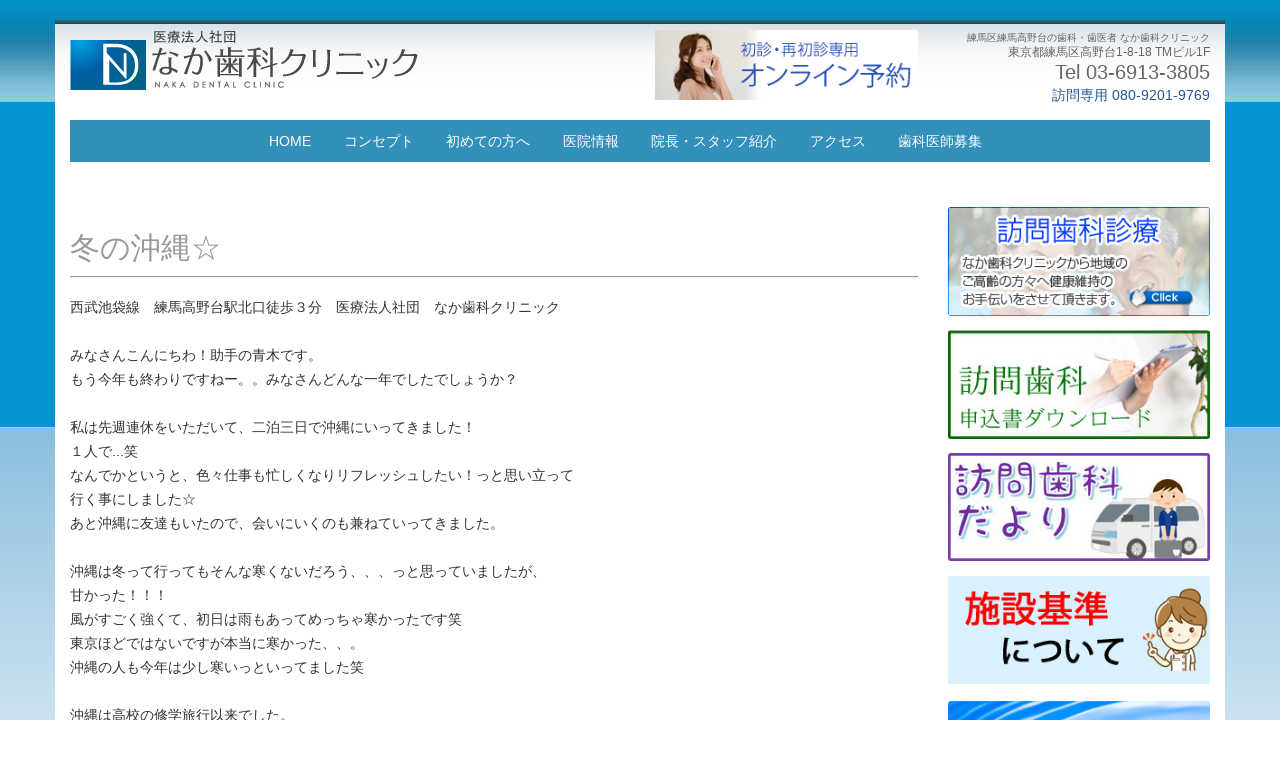

--- FILE ---
content_type: text/html; charset=UTF-8
request_url: https://www.naka-dental.com/blog/post_173/
body_size: 12112
content:
<!DOCTYPE html>
<!--[if IE 7]>
<html class="ie ie7" lang="ja">
<![endif]-->
<!--[if IE 8]>
<html class="ie ie8" lang="ja">
<![endif]-->
<!--[if !(IE 7) | !(IE 8)  ]><!-->
<html lang="ja">
<!--<![endif]-->
<head>
<meta charset="UTF-8" />
<meta name="viewport" content="width=device-width" />
<link rel="canonical" href="https://www.naka-dental.com/blog/post_173/">
<title>冬の沖縄☆ | 練馬高野台 | なか歯科クリニック | 練馬区の歯科・歯医者</title>
<meta name="description" content="西武池袋線　練馬高野台駅北口徒歩３分　医療法人社団　なか歯科クリニック みなさんこんにちわ！助手の青木です。 もう今年も終わりですねー。。みなさんどんな一年でしたでしょうか？ 私は先週連休をいただいて、二泊三日で沖縄にいってきました！ １人" />
<meta name='robots' content='max-image-preview:large' />
<link rel='dns-prefetch' href='//code.jquery.com' />
<link rel='dns-prefetch' href='//www.googletagmanager.com' />
<style id='wp-img-auto-sizes-contain-inline-css' type='text/css'>
img:is([sizes=auto i],[sizes^="auto," i]){contain-intrinsic-size:3000px 1500px}
/*# sourceURL=wp-img-auto-sizes-contain-inline-css */
</style>
<link rel='stylesheet' id='colorbox-theme1-css' href='https://www.naka-dental.com/wp/wp-content/plugins/jquery-colorbox/themes/theme1/colorbox.css' type='text/css' media='screen' />
<link rel='stylesheet' id='colorbox-css-css' href='https://www.naka-dental.com/wp/wp-content/plugins/jquery-colorbox/css/jquery-colorbox-zoom.css' type='text/css' media='all' />
<link rel='stylesheet' id='wp-block-library-css' href='https://www.naka-dental.com/wp/wp-includes/css/dist/block-library/style.min.css' type='text/css' media='all' />
<style id='global-styles-inline-css' type='text/css'>
:root{--wp--preset--aspect-ratio--square: 1;--wp--preset--aspect-ratio--4-3: 4/3;--wp--preset--aspect-ratio--3-4: 3/4;--wp--preset--aspect-ratio--3-2: 3/2;--wp--preset--aspect-ratio--2-3: 2/3;--wp--preset--aspect-ratio--16-9: 16/9;--wp--preset--aspect-ratio--9-16: 9/16;--wp--preset--color--black: #000000;--wp--preset--color--cyan-bluish-gray: #abb8c3;--wp--preset--color--white: #fff;--wp--preset--color--pale-pink: #f78da7;--wp--preset--color--vivid-red: #cf2e2e;--wp--preset--color--luminous-vivid-orange: #ff6900;--wp--preset--color--luminous-vivid-amber: #fcb900;--wp--preset--color--light-green-cyan: #7bdcb5;--wp--preset--color--vivid-green-cyan: #00d084;--wp--preset--color--pale-cyan-blue: #8ed1fc;--wp--preset--color--vivid-cyan-blue: #0693e3;--wp--preset--color--vivid-purple: #9b51e0;--wp--preset--color--blue: #21759b;--wp--preset--color--dark-gray: #444;--wp--preset--color--medium-gray: #9f9f9f;--wp--preset--color--light-gray: #e6e6e6;--wp--preset--gradient--vivid-cyan-blue-to-vivid-purple: linear-gradient(135deg,rgb(6,147,227) 0%,rgb(155,81,224) 100%);--wp--preset--gradient--light-green-cyan-to-vivid-green-cyan: linear-gradient(135deg,rgb(122,220,180) 0%,rgb(0,208,130) 100%);--wp--preset--gradient--luminous-vivid-amber-to-luminous-vivid-orange: linear-gradient(135deg,rgb(252,185,0) 0%,rgb(255,105,0) 100%);--wp--preset--gradient--luminous-vivid-orange-to-vivid-red: linear-gradient(135deg,rgb(255,105,0) 0%,rgb(207,46,46) 100%);--wp--preset--gradient--very-light-gray-to-cyan-bluish-gray: linear-gradient(135deg,rgb(238,238,238) 0%,rgb(169,184,195) 100%);--wp--preset--gradient--cool-to-warm-spectrum: linear-gradient(135deg,rgb(74,234,220) 0%,rgb(151,120,209) 20%,rgb(207,42,186) 40%,rgb(238,44,130) 60%,rgb(251,105,98) 80%,rgb(254,248,76) 100%);--wp--preset--gradient--blush-light-purple: linear-gradient(135deg,rgb(255,206,236) 0%,rgb(152,150,240) 100%);--wp--preset--gradient--blush-bordeaux: linear-gradient(135deg,rgb(254,205,165) 0%,rgb(254,45,45) 50%,rgb(107,0,62) 100%);--wp--preset--gradient--luminous-dusk: linear-gradient(135deg,rgb(255,203,112) 0%,rgb(199,81,192) 50%,rgb(65,88,208) 100%);--wp--preset--gradient--pale-ocean: linear-gradient(135deg,rgb(255,245,203) 0%,rgb(182,227,212) 50%,rgb(51,167,181) 100%);--wp--preset--gradient--electric-grass: linear-gradient(135deg,rgb(202,248,128) 0%,rgb(113,206,126) 100%);--wp--preset--gradient--midnight: linear-gradient(135deg,rgb(2,3,129) 0%,rgb(40,116,252) 100%);--wp--preset--font-size--small: 13px;--wp--preset--font-size--medium: 20px;--wp--preset--font-size--large: 36px;--wp--preset--font-size--x-large: 42px;--wp--preset--spacing--20: 0.44rem;--wp--preset--spacing--30: 0.67rem;--wp--preset--spacing--40: 1rem;--wp--preset--spacing--50: 1.5rem;--wp--preset--spacing--60: 2.25rem;--wp--preset--spacing--70: 3.38rem;--wp--preset--spacing--80: 5.06rem;--wp--preset--shadow--natural: 6px 6px 9px rgba(0, 0, 0, 0.2);--wp--preset--shadow--deep: 12px 12px 50px rgba(0, 0, 0, 0.4);--wp--preset--shadow--sharp: 6px 6px 0px rgba(0, 0, 0, 0.2);--wp--preset--shadow--outlined: 6px 6px 0px -3px rgb(255, 255, 255), 6px 6px rgb(0, 0, 0);--wp--preset--shadow--crisp: 6px 6px 0px rgb(0, 0, 0);}:where(.is-layout-flex){gap: 0.5em;}:where(.is-layout-grid){gap: 0.5em;}body .is-layout-flex{display: flex;}.is-layout-flex{flex-wrap: wrap;align-items: center;}.is-layout-flex > :is(*, div){margin: 0;}body .is-layout-grid{display: grid;}.is-layout-grid > :is(*, div){margin: 0;}:where(.wp-block-columns.is-layout-flex){gap: 2em;}:where(.wp-block-columns.is-layout-grid){gap: 2em;}:where(.wp-block-post-template.is-layout-flex){gap: 1.25em;}:where(.wp-block-post-template.is-layout-grid){gap: 1.25em;}.has-black-color{color: var(--wp--preset--color--black) !important;}.has-cyan-bluish-gray-color{color: var(--wp--preset--color--cyan-bluish-gray) !important;}.has-white-color{color: var(--wp--preset--color--white) !important;}.has-pale-pink-color{color: var(--wp--preset--color--pale-pink) !important;}.has-vivid-red-color{color: var(--wp--preset--color--vivid-red) !important;}.has-luminous-vivid-orange-color{color: var(--wp--preset--color--luminous-vivid-orange) !important;}.has-luminous-vivid-amber-color{color: var(--wp--preset--color--luminous-vivid-amber) !important;}.has-light-green-cyan-color{color: var(--wp--preset--color--light-green-cyan) !important;}.has-vivid-green-cyan-color{color: var(--wp--preset--color--vivid-green-cyan) !important;}.has-pale-cyan-blue-color{color: var(--wp--preset--color--pale-cyan-blue) !important;}.has-vivid-cyan-blue-color{color: var(--wp--preset--color--vivid-cyan-blue) !important;}.has-vivid-purple-color{color: var(--wp--preset--color--vivid-purple) !important;}.has-black-background-color{background-color: var(--wp--preset--color--black) !important;}.has-cyan-bluish-gray-background-color{background-color: var(--wp--preset--color--cyan-bluish-gray) !important;}.has-white-background-color{background-color: var(--wp--preset--color--white) !important;}.has-pale-pink-background-color{background-color: var(--wp--preset--color--pale-pink) !important;}.has-vivid-red-background-color{background-color: var(--wp--preset--color--vivid-red) !important;}.has-luminous-vivid-orange-background-color{background-color: var(--wp--preset--color--luminous-vivid-orange) !important;}.has-luminous-vivid-amber-background-color{background-color: var(--wp--preset--color--luminous-vivid-amber) !important;}.has-light-green-cyan-background-color{background-color: var(--wp--preset--color--light-green-cyan) !important;}.has-vivid-green-cyan-background-color{background-color: var(--wp--preset--color--vivid-green-cyan) !important;}.has-pale-cyan-blue-background-color{background-color: var(--wp--preset--color--pale-cyan-blue) !important;}.has-vivid-cyan-blue-background-color{background-color: var(--wp--preset--color--vivid-cyan-blue) !important;}.has-vivid-purple-background-color{background-color: var(--wp--preset--color--vivid-purple) !important;}.has-black-border-color{border-color: var(--wp--preset--color--black) !important;}.has-cyan-bluish-gray-border-color{border-color: var(--wp--preset--color--cyan-bluish-gray) !important;}.has-white-border-color{border-color: var(--wp--preset--color--white) !important;}.has-pale-pink-border-color{border-color: var(--wp--preset--color--pale-pink) !important;}.has-vivid-red-border-color{border-color: var(--wp--preset--color--vivid-red) !important;}.has-luminous-vivid-orange-border-color{border-color: var(--wp--preset--color--luminous-vivid-orange) !important;}.has-luminous-vivid-amber-border-color{border-color: var(--wp--preset--color--luminous-vivid-amber) !important;}.has-light-green-cyan-border-color{border-color: var(--wp--preset--color--light-green-cyan) !important;}.has-vivid-green-cyan-border-color{border-color: var(--wp--preset--color--vivid-green-cyan) !important;}.has-pale-cyan-blue-border-color{border-color: var(--wp--preset--color--pale-cyan-blue) !important;}.has-vivid-cyan-blue-border-color{border-color: var(--wp--preset--color--vivid-cyan-blue) !important;}.has-vivid-purple-border-color{border-color: var(--wp--preset--color--vivid-purple) !important;}.has-vivid-cyan-blue-to-vivid-purple-gradient-background{background: var(--wp--preset--gradient--vivid-cyan-blue-to-vivid-purple) !important;}.has-light-green-cyan-to-vivid-green-cyan-gradient-background{background: var(--wp--preset--gradient--light-green-cyan-to-vivid-green-cyan) !important;}.has-luminous-vivid-amber-to-luminous-vivid-orange-gradient-background{background: var(--wp--preset--gradient--luminous-vivid-amber-to-luminous-vivid-orange) !important;}.has-luminous-vivid-orange-to-vivid-red-gradient-background{background: var(--wp--preset--gradient--luminous-vivid-orange-to-vivid-red) !important;}.has-very-light-gray-to-cyan-bluish-gray-gradient-background{background: var(--wp--preset--gradient--very-light-gray-to-cyan-bluish-gray) !important;}.has-cool-to-warm-spectrum-gradient-background{background: var(--wp--preset--gradient--cool-to-warm-spectrum) !important;}.has-blush-light-purple-gradient-background{background: var(--wp--preset--gradient--blush-light-purple) !important;}.has-blush-bordeaux-gradient-background{background: var(--wp--preset--gradient--blush-bordeaux) !important;}.has-luminous-dusk-gradient-background{background: var(--wp--preset--gradient--luminous-dusk) !important;}.has-pale-ocean-gradient-background{background: var(--wp--preset--gradient--pale-ocean) !important;}.has-electric-grass-gradient-background{background: var(--wp--preset--gradient--electric-grass) !important;}.has-midnight-gradient-background{background: var(--wp--preset--gradient--midnight) !important;}.has-small-font-size{font-size: var(--wp--preset--font-size--small) !important;}.has-medium-font-size{font-size: var(--wp--preset--font-size--medium) !important;}.has-large-font-size{font-size: var(--wp--preset--font-size--large) !important;}.has-x-large-font-size{font-size: var(--wp--preset--font-size--x-large) !important;}
/*# sourceURL=global-styles-inline-css */
</style>

<style id='classic-theme-styles-inline-css' type='text/css'>
/*! This file is auto-generated */
.wp-block-button__link{color:#fff;background-color:#32373c;border-radius:9999px;box-shadow:none;text-decoration:none;padding:calc(.667em + 2px) calc(1.333em + 2px);font-size:1.125em}.wp-block-file__button{background:#32373c;color:#fff;text-decoration:none}
/*# sourceURL=/wp-includes/css/classic-themes.min.css */
</style>
<link rel='stylesheet' id='contact-form-7-css' href='https://www.naka-dental.com/wp/wp-content/plugins/contact-form-7/includes/css/styles.css' type='text/css' media='all' />
<link rel='stylesheet' id='photospace_responsive_gallery-frontend-css' href='https://www.naka-dental.com/wp/wp-content/plugins/photospace-responsive/plugin-assets/css/frontend.css' type='text/css' media='all' />
<link rel='stylesheet' id='spu-public-css-css' href='https://www.naka-dental.com/wp/wp-content/plugins/popups/public/assets/css/public.css' type='text/css' media='all' />
<link rel='stylesheet' id='twentytwelve-style-css' href='https://www.naka-dental.com/wp/wp-content/themes/kidtwentytwelve/style.css' type='text/css' media='all' />
<link rel='stylesheet' id='twentytwelve-block-style-css' href='https://www.naka-dental.com/wp/wp-content/themes/twentytwelve/css/blocks.css' type='text/css' media='all' />
<link rel='stylesheet' id='msl-main-css' href='https://www.naka-dental.com/wp/wp-content/plugins/master-slider/public/assets/css/masterslider.main.css' type='text/css' media='all' />
<link rel='stylesheet' id='msl-custom-css' href='https://www.naka-dental.com/wp/wp-content/uploads/master-slider/custom.css' type='text/css' media='all' />
<link rel='stylesheet' id='jquery-ui-smoothness-css' href='https://www.naka-dental.com/wp/wp-content/plugins/contact-form-7/includes/js/jquery-ui/themes/smoothness/jquery-ui.min.css' type='text/css' media='screen' />
<script type="text/javascript" src="http://code.jquery.com/jquery-1.10.1.min.js" id="jquery-js"></script>
<script type="text/javascript" id="colorbox-js-extra">
/* <![CDATA[ */
var jQueryColorboxSettingsArray = {"jQueryColorboxVersion":"4.6.2","colorboxInline":"false","colorboxIframe":"false","colorboxGroupId":"","colorboxTitle":"","colorboxWidth":"false","colorboxHeight":"false","colorboxMaxWidth":"false","colorboxMaxHeight":"false","colorboxSlideshow":"false","colorboxSlideshowAuto":"false","colorboxScalePhotos":"true","colorboxPreloading":"false","colorboxOverlayClose":"true","colorboxLoop":"true","colorboxEscKey":"true","colorboxArrowKey":"true","colorboxScrolling":"true","colorboxOpacity":"0.85","colorboxTransition":"elastic","colorboxSpeed":"350","colorboxSlideshowSpeed":"2500","colorboxClose":"close","colorboxNext":"next","colorboxPrevious":"previous","colorboxSlideshowStart":"start slideshow","colorboxSlideshowStop":"stop slideshow","colorboxCurrent":"{current} of {total} images","colorboxXhrError":"This content failed to load.","colorboxImgError":"This image failed to load.","colorboxImageMaxWidth":"100%","colorboxImageMaxHeight":"100%","colorboxImageHeight":"false","colorboxImageWidth":"false","colorboxLinkHeight":"false","colorboxLinkWidth":"false","colorboxInitialHeight":"100","colorboxInitialWidth":"300","autoColorboxJavaScript":"","autoHideFlash":"","autoColorbox":"true","autoColorboxGalleries":"","addZoomOverlay":"true","useGoogleJQuery":"true","colorboxAddClassToLinks":""};
//# sourceURL=colorbox-js-extra
/* ]]> */
</script>
<script type="text/javascript" src="https://www.naka-dental.com/wp/wp-content/plugins/jquery-colorbox/js/jquery.colorbox-min.js" id="colorbox-js"></script>
<script type="text/javascript" src="https://www.naka-dental.com/wp/wp-content/plugins/jquery-colorbox/js/jquery-colorbox-wrapper-min.js" id="colorbox-wrapper-js"></script>
<script type="text/javascript" src="https://www.naka-dental.com/wp/wp-content/themes/twentytwelve/js/navigation.js" id="twentytwelve-navigation-js" defer="defer" data-wp-strategy="defer"></script>

<!-- Google アナリティクス スニペット (Site Kit が追加) -->
<script type="text/javascript" src="https://www.googletagmanager.com/gtag/js?id=GT-NNM8NQD" id="google_gtagjs-js" async></script>
<script type="text/javascript" id="google_gtagjs-js-after">
/* <![CDATA[ */
window.dataLayer = window.dataLayer || [];function gtag(){dataLayer.push(arguments);}
gtag('set', 'linker', {"domains":["www.naka-dental.com"]} );
gtag("js", new Date());
gtag("set", "developer_id.dZTNiMT", true);
gtag("config", "GT-NNM8NQD");
//# sourceURL=google_gtagjs-js-after
/* ]]> */
</script>

<!-- (ここまで) Google アナリティクス スニペット (Site Kit が追加) -->
<meta name="generator" content="Site Kit by Google 1.119.0" /><script>var ms_grabbing_curosr = 'https://www.naka-dental.com/wp/wp-content/plugins/master-slider/public/assets/css/common/grabbing.cur', ms_grab_curosr = 'https://www.naka-dental.com/wp/wp-content/plugins/master-slider/public/assets/css/common/grab.cur';</script>
<meta name="generator" content="MasterSlider 3.11.0 - Responsive Touch Image Slider | avt.li/msf" />
<!--	photospace [ START ] -->
<style type="text/css">

.photospace_res ul.thumbs img {
    width: 0px;
    height: 0px;
}

.photospace_res .thumnail_row a.pageLink {
    width: 0px;
    height: 0px;
    line-height: 0px;
}



</style>
<!--	photospace [ END ] --> 
<style type="text/css" id="custom-background-css">
body.custom-background { background-color: #ffffff; }
</style>
	
<!-- Google タグ マネージャー スニペット (Site Kit が追加) -->
<script type="text/javascript">
/* <![CDATA[ */

			( function( w, d, s, l, i ) {
				w[l] = w[l] || [];
				w[l].push( {'gtm.start': new Date().getTime(), event: 'gtm.js'} );
				var f = d.getElementsByTagName( s )[0],
					j = d.createElement( s ), dl = l != 'dataLayer' ? '&l=' + l : '';
				j.async = true;
				j.src = 'https://www.googletagmanager.com/gtm.js?id=' + i + dl;
				f.parentNode.insertBefore( j, f );
			} )( window, document, 'script', 'dataLayer', 'GTM-PQ3H7LH3' );
			
/* ]]> */
</script>

<!-- (ここまで) Google タグ マネージャー スニペット (Site Kit が追加) -->
<link rel="profile" href="http://gmpg.org/xfn/11" />
<link rel="pingback" href="https://www.naka-dental.com/wp/xmlrpc.php" />
<!--[if lt IE 9]>
<script src="https://www.naka-dental.com/wp/wp-content/themes/twentytwelve/js/html5.js" type="text/javascript"></script>
<![endif]-->

<link href="https://www.naka-dental.com/wp/wp-content/themes/kidtwentytwelve/bootstrap/css/bootstrap.min.css" rel="stylesheet">
<script src="https://www.naka-dental.com/wp/wp-content/themes/kidtwentytwelve/bootstrap/js/bootstrap.min.js"></script>


<script src="https://yubinbango.github.io/yubinbango/yubinbango.js" type="text/javascript" charset="UTF-8"></script>
</head>

<body class="wp-singular post-template-default single single-post postid-1780 single-format-standard custom-background wp-embed-responsive wp-theme-twentytwelve wp-child-theme-kidtwentytwelve _masterslider _ms_version_3.11.0 custom-background-white">
<div id="page" class="hfeed site">


	<header id="masthead" class="container site-header" role="banner">

<div class="row">

<div class="col-xs-12 col-md-6">
<h1 class="site-title"><a href="https://www.naka-dental.com/" title="練馬高野台 | なか歯科クリニック | 練馬区の歯科・歯医者" rel="home"><img src="https://www.naka-dental.com/images/index/logo.png" alt="練馬高野台 | なか歯科クリニック | 練馬区の歯科・歯医者|練馬区高野台にある「なか歯科クリニック」は、練馬区で生活する皆様のお口の健康維持のお役に立てるよう日々努力してまいります。"></a></h1>
</div>

<div class="col-xs-12 col-md-3">
	<a href="https://plus.dentamap.jp/apl/netuser/?id=5996"><img src="/images/recruit.png"></a>
</div>

<div class="col-xs-12 col-md-3 text-right">
<p><span class="f10">練馬区練馬高野台の歯科・歯医者 なか歯科クリニック</span><br>
東京都練馬区高野台1-8-18 TMビル1F</p>
<p><span class="f20">Tel 03-6913-3805</span></p>
<p><span class="f14 blue">訪問専用 080-9201-9769</span></p>
</div>

</div>


		
<nav id="site-navigation" class="main-navigation" role="navigation">
<button class="menu-toggle">メニュー</button>
<a class="assistive-text" href="#content" title="コンテンツへスキップ">コンテンツへスキップ</a>
<div class="menu-g_navi-container"><ul id="menu-g_navi" class="nav-menu"><li id="menu-item-17" class="menu-item menu-item-type-post_type menu-item-object-page menu-item-home menu-item-17"><a href="https://www.naka-dental.com/">HOME</a></li>
<li id="menu-item-21" class="menu-item menu-item-type-post_type menu-item-object-page menu-item-21"><a href="https://www.naka-dental.com/concept/">コンセプト</a></li>
<li id="menu-item-2354" class="menu-item menu-item-type-post_type menu-item-object-page menu-item-2354"><a href="https://www.naka-dental.com/first/">初めての方へ</a></li>
<li id="menu-item-23" class="menu-item menu-item-type-post_type menu-item-object-page menu-item-23"><a href="https://www.naka-dental.com/clinic/">医院情報</a></li>
<li id="menu-item-22" class="menu-item menu-item-type-post_type menu-item-object-page menu-item-22"><a href="https://www.naka-dental.com/staff/">院長・スタッフ紹介</a></li>
<li id="menu-item-19" class="menu-item menu-item-type-post_type menu-item-object-page menu-item-19"><a href="https://www.naka-dental.com/access/">アクセス</a></li>
<li id="menu-item-3804" class="menu-item menu-item-type-post_type menu-item-object-page menu-item-3804"><a href="https://www.naka-dental.com/houmon_recruit/">歯科医師募集</a></li>
</ul></div></nav><!-- #site-navigation -->


<!--この辺がメイン画像-->		

		

	</header><!-- #masthead -->
    
	<div id="main" class="wrapper container">
    <div class="row">
	<div id="primary" class="site-content col-xs-12 col-md-9">
		<div id="content" role="main">

							
	<article id="post-1780" class="post-1780 post type-post status-publish format-standard hentry category-blog">
				<header class="entry-header">
			
						<h1 class="entry-title">冬の沖縄☆</h1>
								</header><!-- .entry-header -->

				<div class="entry-content">
			<div>西武池袋線　練馬高野台駅北口徒歩３分　医療法人社団　なか歯科クリニック</div><div><br /></div>みなさんこんにちわ！助手の青木です。<div>もう今年も終わりですねー。。みなさんどんな一年でしたでしょうか？</div><div><br /></div><div>私は先週連休をいただいて、二泊三日で沖縄にいってきました！</div><div>１人で...笑</div><div>なんでかというと、色々仕事も忙しくなりリフレッシュしたい！っと思い立って</div><div>行く事にしました☆</div><div>あと沖縄に友達もいたので、会いにいくのも兼ねていってきました。</div><div><br /></div><div>沖縄は冬って行ってもそんな寒くないだろう、、、っと思っていましたが、</div><div>甘かった！！！</div><div>風がすごく強くて、初日は雨もあってめっちゃ寒かったです笑</div><div>東京ほどではないですが本当に寒かった、、。</div><div>沖縄の人も今年は少し寒いっといってました笑</div><div><br /></div><div>沖縄は高校の修学旅行以来でした。</div><div>やっぱりいいですね☆人はのんびりしてるし本当に海がきれいでした☆</div><div><br /></div><div>居酒屋のご主人が三線を引いて歌ってくれたり、美ら海水族館や、海を見ながら</div><div>マッサージできるスパにまで楽しめました！</div><div>お土産もたくさん買ってしまいました笑</div><div><br /></div><div>今年頑張ったご褒美として許すことにしました笑</div><div><br /></div><div><br /></div><div>みなさま今年も大変お世話になりました☆</div><div>来年もますます皆様のお役に立てるよう頑張っていきます！！</div><div><br /></div><div><br /></div>
					</div><!-- .entry-content -->
		
		<footer class="entry-meta">
			カテゴリー: <a href="https://www.naka-dental.com/category/blog/" rel="category tag">医院ブログ</a> | 投稿日: <a href="https://www.naka-dental.com/blog/post_173/" title="18:18" rel="bookmark"><time class="entry-date" datetime="2014-12-25T18:18:16+09:00">2014-12-25</time></a> | <span class="by-author">投稿者: <span class="author vcard"><a class="url fn n" href="https://www.naka-dental.com/author/" title=" の投稿をすべて表示" rel="author"></a></span></span>								</footer><!-- .entry-meta -->
	</article><!-- #post -->

				<nav class="nav-single">
					<h3 class="assistive-text">投稿ナビゲーション</h3>
					<span class="nav-previous"><a href="https://www.naka-dental.com/blog/post_172/" rel="prev"><span class="meta-nav">&larr;</span> 旅行納め</a></span>
					<span class="nav-next"><a href="https://www.naka-dental.com/blog/20142-2/" rel="next">2014年もあと2日。。 <span class="meta-nav">&rarr;</span></a></span>
				</nav><!-- .nav-single -->

				
<div id="comments" class="comments-area">

	
	
	
</div><!-- #comments .comments-area -->

			
		</div><!-- #content -->
	</div><!-- #primary -->


			<div id="secondary" class="widget-area col-xs-12 col-md-3" role="complementary">
			<aside id="text-3" class="widget widget_text">			<div class="textwidget"><a href="/houmon/" title="訪問歯科"><img src="/images/index/houmon.png" alt="訪問歯科"></a>

</div>
		</aside><aside id="custom_html-8" class="widget_text widget widget_custom_html"><div class="textwidget custom-html-widget"><a href="/pdf/houmon.pdf"><img src="/images/global/houmonpdf.jpg" alt="訪問歯科"></a></div></aside><aside id="custom_html-9" class="widget_text widget widget_custom_html"><div class="textwidget custom-html-widget"><a href="https://www.naka-dental.com/nl_houmon/"><img src="/images/index/nl_b_20240906.jpg" alt="訪問歯科だより" /></a></div></aside><aside id="text-22" class="widget widget_text">			<div class="textwidget"><p><a href="https://www.naka-dental.com/clinic/fs/"><img decoding="async" src="/images/index/fs.jpg" alt="施設基準について" /></a></p>
</div>
		</aside><aside id="text-4" class="widget widget_text">			<div class="textwidget"><!--<a href="/kakyou/" title="かかりつけ歯科医機能強化型歯科診療所"><img src="/images/kakyou/kakyou_btn.png" alt="かかりつけ歯科医機能強化型歯科診療所"></a>--></div>
		</aside><aside id="text-5" class="widget widget_text">			<div class="textwidget"><a href="/eo/" title="EO水の取り扱いについて"><img src="/images/index/eo.png" alt="当院ではEO水を取り扱っています。"></a></div>
		</aside><aside id="text-6" class="widget widget_text"><h3 class="widget-title">診療時間</h3>			<div class="textwidget"><img src="/images/index/calendar.jpg" alt="診療時間">
<p><strong>土曜日は18時まで</strong></p>
<p><span class="blue f18 b">ご相談・お問い合わせは</span><br>
<span class="blue f22 b">電話 03-6913-3805</span><br>
<span class="f16 blue">訪問専用 080-9201-9769</span></p>

<!--
 [su_button url="/contact/" target="self" style="default" background="#2D89EF" color="#FFFFFF" size="5" wide="yes" center="yes" radius="auto" icon="" icon_color="#FFFFFF" text_shadow="none" desc="" download="" onclick="" rel="" title="" id="" class="mgb20"]初診の方限定<br>ご予約はこちら[/su_button] 

<img src="/images/index/tel.png">

--></div>
		</aside><aside id="text-2" class="widget widget_text"><h3 class="widget-title">診療カレンダー</h3>			<div class="textwidget"><script type="text/javascript" src="/moocalen/moocalen.js"></script>
<p><strong>土曜日は18時まで</strong></p></div>
		</aside><aside id="nav_menu-2" class="widget widget_nav_menu"><h3 class="widget-title">診療科目</h3><div class="menu-%e8%a8%ba%e7%99%82%e7%a7%91%e7%9b%ae-container"><ul id="menu-%e8%a8%ba%e7%99%82%e7%a7%91%e7%9b%ae" class="menu"><li id="menu-item-60" class="menu-item menu-item-type-post_type menu-item-object-page menu-item-60"><a href="https://www.naka-dental.com/ippan/">一般歯科</a></li>
<li id="menu-item-63" class="menu-item menu-item-type-post_type menu-item-object-page menu-item-63"><a href="https://www.naka-dental.com/shinbi/">審美歯科</a></li>
<li id="menu-item-59" class="menu-item menu-item-type-post_type menu-item-object-page menu-item-59"><a href="https://www.naka-dental.com/white/">ホワイトニング</a></li>
<li id="menu-item-67" class="menu-item menu-item-type-post_type menu-item-object-page menu-item-67"><a href="https://www.naka-dental.com/houmon/">訪問歯科</a></li>
<li id="menu-item-61" class="menu-item menu-item-type-post_type menu-item-object-page menu-item-61"><a href="https://www.naka-dental.com/yobou/">予防歯科</a></li>
<li id="menu-item-62" class="menu-item menu-item-type-post_type menu-item-object-page menu-item-62"><a href="https://www.naka-dental.com/gishi/">入れ歯・義歯</a></li>
<li id="menu-item-65" class="menu-item menu-item-type-post_type menu-item-object-page menu-item-65"><a href="https://www.naka-dental.com/kouge/">歯科口腔外科</a></li>
<li id="menu-item-64" class="menu-item menu-item-type-post_type menu-item-object-page menu-item-64"><a href="https://www.naka-dental.com/child/">小児歯科・小児矯正</a></li>
<li id="menu-item-66" class="menu-item menu-item-type-post_type menu-item-object-page menu-item-66"><a href="https://www.naka-dental.com/ortho/">矯正歯科</a></li>
</ul></div></aside><aside id="text-20" class="widget widget_text">			<div class="textwidget"></div>
		</aside><aside id="text-8" class="widget widget_text">			<div class="textwidget"><a href="/dhda/" title="歯科衛生士のお仕事をご紹介します！"><img src="/images/index/dhda.png" alt="歯科衛生士のお仕事をご紹介します！"></a></div>
		</aside><aside id="text-9" class="widget widget_text">			<div class="textwidget"><!--<a href="/koujo/" title="医療費控除について"><img src="/images/index/koujo.png" alt="医療費控除で所得控除を受けることができます。"></a>--></div>
		</aside><aside id="nav_menu-3" class="widget widget_nav_menu"><div class="menu-%e3%81%9d%e3%81%ae%e4%bb%96-container"><ul id="menu-%e3%81%9d%e3%81%ae%e4%bb%96" class="menu"><li id="menu-item-276" class="menu-item menu-item-type-post_type menu-item-object-page menu-item-276"><a href="https://www.naka-dental.com/privacy/">プライバシーポリシー</a></li>
<li id="menu-item-277" class="menu-item menu-item-type-post_type menu-item-object-page menu-item-277"><a href="https://www.naka-dental.com/link/">リンク</a></li>
<li id="menu-item-275" class="menu-item menu-item-type-post_type menu-item-object-page menu-item-275"><a href="https://www.naka-dental.com/sitemap/">サイトマップ</a></li>
</ul></div></aside><aside id="custom_html-2" class="widget_text widget widget_custom_html"><div class="textwidget custom-html-widget"><!--
<a href="http://www.shikaosusume.com/introduction/naka-dental/" title=""><img src="/images/osusume.png" alt=""></a>
--></div></aside>
		<aside id="recent-posts-2" class="widget widget_recent_entries">
		<h3 class="widget-title">最近の投稿</h3>
		<ul>
											<li>
					<a href="https://www.naka-dental.com/info/20260123/">【2月号】訪問歯科だより</a>
									</li>
											<li>
					<a href="https://www.naka-dental.com/info/20251223/">【1月号】訪問歯科だより</a>
									</li>
											<li>
					<a href="https://www.naka-dental.com/blog/%e4%bb%8a%e5%b9%b4%e6%9c%80%e5%be%8c%e3%81%ae%e3%83%96%e3%83%ad%e3%82%b0%e3%81%a7%e3%81%99%e2%9b%84%ef%b8%8f/">今年最後のブログです⛄️</a>
									</li>
											<li>
					<a href="https://www.naka-dental.com/info/12-12-%e8%87%a8%e6%99%82%e4%bc%91%e8%a8%ba%e3%81%a8%e3%81%95%e3%81%9b%e3%81%a6%e3%81%84%e3%81%9f%e3%81%a0%e3%81%8d%e3%81%be%e3%81%99%e3%80%82/">12/12 臨時休診とさせていただきます。</a>
									</li>
											<li>
					<a href="https://www.naka-dental.com/info/20251202/">年末年始の休診日について</a>
									</li>
					</ul>

		</aside><aside id="archives-2" class="widget widget_archive"><h3 class="widget-title">アーカイブ</h3>		<label class="screen-reader-text" for="archives-dropdown-2">アーカイブ</label>
		<select id="archives-dropdown-2" name="archive-dropdown">
			
			<option value="">月を選択</option>
				<option value='https://www.naka-dental.com/2026/01/'> 2026年1月 &nbsp;(1)</option>
	<option value='https://www.naka-dental.com/2025/12/'> 2025年12月 &nbsp;(4)</option>
	<option value='https://www.naka-dental.com/2025/11/'> 2025年11月 &nbsp;(2)</option>
	<option value='https://www.naka-dental.com/2025/10/'> 2025年10月 &nbsp;(3)</option>
	<option value='https://www.naka-dental.com/2025/09/'> 2025年9月 &nbsp;(3)</option>
	<option value='https://www.naka-dental.com/2025/08/'> 2025年8月 &nbsp;(2)</option>
	<option value='https://www.naka-dental.com/2025/07/'> 2025年7月 &nbsp;(2)</option>
	<option value='https://www.naka-dental.com/2025/06/'> 2025年6月 &nbsp;(2)</option>
	<option value='https://www.naka-dental.com/2025/05/'> 2025年5月 &nbsp;(3)</option>
	<option value='https://www.naka-dental.com/2025/04/'> 2025年4月 &nbsp;(3)</option>
	<option value='https://www.naka-dental.com/2025/03/'> 2025年3月 &nbsp;(2)</option>
	<option value='https://www.naka-dental.com/2025/02/'> 2025年2月 &nbsp;(2)</option>
	<option value='https://www.naka-dental.com/2025/01/'> 2025年1月 &nbsp;(2)</option>
	<option value='https://www.naka-dental.com/2024/12/'> 2024年12月 &nbsp;(2)</option>
	<option value='https://www.naka-dental.com/2024/11/'> 2024年11月 &nbsp;(2)</option>
	<option value='https://www.naka-dental.com/2024/10/'> 2024年10月 &nbsp;(2)</option>
	<option value='https://www.naka-dental.com/2024/09/'> 2024年9月 &nbsp;(1)</option>
	<option value='https://www.naka-dental.com/2024/08/'> 2024年8月 &nbsp;(1)</option>
	<option value='https://www.naka-dental.com/2024/07/'> 2024年7月 &nbsp;(2)</option>
	<option value='https://www.naka-dental.com/2024/06/'> 2024年6月 &nbsp;(3)</option>
	<option value='https://www.naka-dental.com/2024/05/'> 2024年5月 &nbsp;(1)</option>
	<option value='https://www.naka-dental.com/2024/04/'> 2024年4月 &nbsp;(2)</option>
	<option value='https://www.naka-dental.com/2024/03/'> 2024年3月 &nbsp;(1)</option>
	<option value='https://www.naka-dental.com/2024/02/'> 2024年2月 &nbsp;(1)</option>
	<option value='https://www.naka-dental.com/2023/12/'> 2023年12月 &nbsp;(1)</option>
	<option value='https://www.naka-dental.com/2023/11/'> 2023年11月 &nbsp;(2)</option>
	<option value='https://www.naka-dental.com/2023/10/'> 2023年10月 &nbsp;(1)</option>
	<option value='https://www.naka-dental.com/2023/09/'> 2023年9月 &nbsp;(2)</option>
	<option value='https://www.naka-dental.com/2023/08/'> 2023年8月 &nbsp;(1)</option>
	<option value='https://www.naka-dental.com/2023/07/'> 2023年7月 &nbsp;(4)</option>
	<option value='https://www.naka-dental.com/2023/06/'> 2023年6月 &nbsp;(1)</option>
	<option value='https://www.naka-dental.com/2023/05/'> 2023年5月 &nbsp;(2)</option>
	<option value='https://www.naka-dental.com/2023/04/'> 2023年4月 &nbsp;(2)</option>
	<option value='https://www.naka-dental.com/2023/03/'> 2023年3月 &nbsp;(3)</option>
	<option value='https://www.naka-dental.com/2023/02/'> 2023年2月 &nbsp;(2)</option>
	<option value='https://www.naka-dental.com/2023/01/'> 2023年1月 &nbsp;(1)</option>
	<option value='https://www.naka-dental.com/2022/12/'> 2022年12月 &nbsp;(1)</option>
	<option value='https://www.naka-dental.com/2022/11/'> 2022年11月 &nbsp;(5)</option>
	<option value='https://www.naka-dental.com/2022/10/'> 2022年10月 &nbsp;(2)</option>
	<option value='https://www.naka-dental.com/2022/08/'> 2022年8月 &nbsp;(2)</option>
	<option value='https://www.naka-dental.com/2022/07/'> 2022年7月 &nbsp;(2)</option>
	<option value='https://www.naka-dental.com/2022/06/'> 2022年6月 &nbsp;(2)</option>
	<option value='https://www.naka-dental.com/2022/05/'> 2022年5月 &nbsp;(1)</option>
	<option value='https://www.naka-dental.com/2022/04/'> 2022年4月 &nbsp;(2)</option>
	<option value='https://www.naka-dental.com/2022/03/'> 2022年3月 &nbsp;(2)</option>
	<option value='https://www.naka-dental.com/2022/01/'> 2022年1月 &nbsp;(1)</option>
	<option value='https://www.naka-dental.com/2021/12/'> 2021年12月 &nbsp;(2)</option>
	<option value='https://www.naka-dental.com/2021/11/'> 2021年11月 &nbsp;(2)</option>
	<option value='https://www.naka-dental.com/2021/10/'> 2021年10月 &nbsp;(1)</option>
	<option value='https://www.naka-dental.com/2021/09/'> 2021年9月 &nbsp;(1)</option>
	<option value='https://www.naka-dental.com/2021/08/'> 2021年8月 &nbsp;(3)</option>
	<option value='https://www.naka-dental.com/2021/07/'> 2021年7月 &nbsp;(1)</option>
	<option value='https://www.naka-dental.com/2021/06/'> 2021年6月 &nbsp;(1)</option>
	<option value='https://www.naka-dental.com/2021/05/'> 2021年5月 &nbsp;(1)</option>
	<option value='https://www.naka-dental.com/2021/04/'> 2021年4月 &nbsp;(3)</option>
	<option value='https://www.naka-dental.com/2021/03/'> 2021年3月 &nbsp;(2)</option>
	<option value='https://www.naka-dental.com/2021/02/'> 2021年2月 &nbsp;(1)</option>
	<option value='https://www.naka-dental.com/2021/01/'> 2021年1月 &nbsp;(3)</option>
	<option value='https://www.naka-dental.com/2020/12/'> 2020年12月 &nbsp;(4)</option>
	<option value='https://www.naka-dental.com/2020/11/'> 2020年11月 &nbsp;(3)</option>
	<option value='https://www.naka-dental.com/2020/10/'> 2020年10月 &nbsp;(1)</option>
	<option value='https://www.naka-dental.com/2020/09/'> 2020年9月 &nbsp;(2)</option>
	<option value='https://www.naka-dental.com/2020/08/'> 2020年8月 &nbsp;(3)</option>
	<option value='https://www.naka-dental.com/2020/07/'> 2020年7月 &nbsp;(3)</option>
	<option value='https://www.naka-dental.com/2020/06/'> 2020年6月 &nbsp;(2)</option>
	<option value='https://www.naka-dental.com/2020/05/'> 2020年5月 &nbsp;(3)</option>
	<option value='https://www.naka-dental.com/2020/04/'> 2020年4月 &nbsp;(4)</option>
	<option value='https://www.naka-dental.com/2020/03/'> 2020年3月 &nbsp;(4)</option>
	<option value='https://www.naka-dental.com/2020/02/'> 2020年2月 &nbsp;(2)</option>
	<option value='https://www.naka-dental.com/2020/01/'> 2020年1月 &nbsp;(1)</option>
	<option value='https://www.naka-dental.com/2019/12/'> 2019年12月 &nbsp;(3)</option>
	<option value='https://www.naka-dental.com/2019/11/'> 2019年11月 &nbsp;(6)</option>
	<option value='https://www.naka-dental.com/2019/10/'> 2019年10月 &nbsp;(3)</option>
	<option value='https://www.naka-dental.com/2019/09/'> 2019年9月 &nbsp;(3)</option>
	<option value='https://www.naka-dental.com/2019/08/'> 2019年8月 &nbsp;(4)</option>
	<option value='https://www.naka-dental.com/2019/07/'> 2019年7月 &nbsp;(2)</option>
	<option value='https://www.naka-dental.com/2019/06/'> 2019年6月 &nbsp;(5)</option>
	<option value='https://www.naka-dental.com/2019/05/'> 2019年5月 &nbsp;(5)</option>
	<option value='https://www.naka-dental.com/2019/04/'> 2019年4月 &nbsp;(3)</option>
	<option value='https://www.naka-dental.com/2019/03/'> 2019年3月 &nbsp;(5)</option>
	<option value='https://www.naka-dental.com/2019/02/'> 2019年2月 &nbsp;(3)</option>
	<option value='https://www.naka-dental.com/2019/01/'> 2019年1月 &nbsp;(5)</option>
	<option value='https://www.naka-dental.com/2018/12/'> 2018年12月 &nbsp;(3)</option>
	<option value='https://www.naka-dental.com/2018/11/'> 2018年11月 &nbsp;(5)</option>
	<option value='https://www.naka-dental.com/2018/10/'> 2018年10月 &nbsp;(4)</option>
	<option value='https://www.naka-dental.com/2018/09/'> 2018年9月 &nbsp;(5)</option>
	<option value='https://www.naka-dental.com/2018/08/'> 2018年8月 &nbsp;(4)</option>
	<option value='https://www.naka-dental.com/2018/07/'> 2018年7月 &nbsp;(4)</option>
	<option value='https://www.naka-dental.com/2018/06/'> 2018年6月 &nbsp;(4)</option>
	<option value='https://www.naka-dental.com/2018/05/'> 2018年5月 &nbsp;(4)</option>
	<option value='https://www.naka-dental.com/2018/04/'> 2018年4月 &nbsp;(4)</option>
	<option value='https://www.naka-dental.com/2018/03/'> 2018年3月 &nbsp;(2)</option>
	<option value='https://www.naka-dental.com/2018/02/'> 2018年2月 &nbsp;(5)</option>
	<option value='https://www.naka-dental.com/2018/01/'> 2018年1月 &nbsp;(3)</option>
	<option value='https://www.naka-dental.com/2017/12/'> 2017年12月 &nbsp;(2)</option>
	<option value='https://www.naka-dental.com/2017/11/'> 2017年11月 &nbsp;(5)</option>
	<option value='https://www.naka-dental.com/2017/10/'> 2017年10月 &nbsp;(1)</option>
	<option value='https://www.naka-dental.com/2017/09/'> 2017年9月 &nbsp;(3)</option>
	<option value='https://www.naka-dental.com/2017/08/'> 2017年8月 &nbsp;(4)</option>
	<option value='https://www.naka-dental.com/2017/07/'> 2017年7月 &nbsp;(6)</option>
	<option value='https://www.naka-dental.com/2017/06/'> 2017年6月 &nbsp;(3)</option>
	<option value='https://www.naka-dental.com/2017/05/'> 2017年5月 &nbsp;(2)</option>
	<option value='https://www.naka-dental.com/2017/04/'> 2017年4月 &nbsp;(5)</option>
	<option value='https://www.naka-dental.com/2017/03/'> 2017年3月 &nbsp;(3)</option>
	<option value='https://www.naka-dental.com/2017/02/'> 2017年2月 &nbsp;(4)</option>
	<option value='https://www.naka-dental.com/2017/01/'> 2017年1月 &nbsp;(3)</option>
	<option value='https://www.naka-dental.com/2016/12/'> 2016年12月 &nbsp;(6)</option>
	<option value='https://www.naka-dental.com/2016/11/'> 2016年11月 &nbsp;(3)</option>
	<option value='https://www.naka-dental.com/2016/10/'> 2016年10月 &nbsp;(5)</option>
	<option value='https://www.naka-dental.com/2016/09/'> 2016年9月 &nbsp;(3)</option>
	<option value='https://www.naka-dental.com/2016/08/'> 2016年8月 &nbsp;(2)</option>
	<option value='https://www.naka-dental.com/2016/07/'> 2016年7月 &nbsp;(5)</option>
	<option value='https://www.naka-dental.com/2016/06/'> 2016年6月 &nbsp;(2)</option>
	<option value='https://www.naka-dental.com/2016/05/'> 2016年5月 &nbsp;(6)</option>
	<option value='https://www.naka-dental.com/2016/04/'> 2016年4月 &nbsp;(3)</option>
	<option value='https://www.naka-dental.com/2016/03/'> 2016年3月 &nbsp;(3)</option>
	<option value='https://www.naka-dental.com/2016/02/'> 2016年2月 &nbsp;(4)</option>
	<option value='https://www.naka-dental.com/2016/01/'> 2016年1月 &nbsp;(4)</option>
	<option value='https://www.naka-dental.com/2015/12/'> 2015年12月 &nbsp;(5)</option>
	<option value='https://www.naka-dental.com/2015/11/'> 2015年11月 &nbsp;(3)</option>
	<option value='https://www.naka-dental.com/2015/10/'> 2015年10月 &nbsp;(5)</option>
	<option value='https://www.naka-dental.com/2015/09/'> 2015年9月 &nbsp;(4)</option>
	<option value='https://www.naka-dental.com/2015/08/'> 2015年8月 &nbsp;(4)</option>
	<option value='https://www.naka-dental.com/2015/07/'> 2015年7月 &nbsp;(3)</option>
	<option value='https://www.naka-dental.com/2015/06/'> 2015年6月 &nbsp;(2)</option>
	<option value='https://www.naka-dental.com/2015/05/'> 2015年5月 &nbsp;(7)</option>
	<option value='https://www.naka-dental.com/2015/04/'> 2015年4月 &nbsp;(4)</option>
	<option value='https://www.naka-dental.com/2015/03/'> 2015年3月 &nbsp;(4)</option>
	<option value='https://www.naka-dental.com/2015/02/'> 2015年2月 &nbsp;(3)</option>
	<option value='https://www.naka-dental.com/2015/01/'> 2015年1月 &nbsp;(3)</option>
	<option value='https://www.naka-dental.com/2014/12/'> 2014年12月 &nbsp;(5)</option>
	<option value='https://www.naka-dental.com/2014/11/'> 2014年11月 &nbsp;(7)</option>
	<option value='https://www.naka-dental.com/2014/10/'> 2014年10月 &nbsp;(6)</option>
	<option value='https://www.naka-dental.com/2014/09/'> 2014年9月 &nbsp;(3)</option>
	<option value='https://www.naka-dental.com/2014/08/'> 2014年8月 &nbsp;(3)</option>
	<option value='https://www.naka-dental.com/2014/07/'> 2014年7月 &nbsp;(4)</option>
	<option value='https://www.naka-dental.com/2014/06/'> 2014年6月 &nbsp;(4)</option>
	<option value='https://www.naka-dental.com/2014/05/'> 2014年5月 &nbsp;(5)</option>
	<option value='https://www.naka-dental.com/2014/04/'> 2014年4月 &nbsp;(3)</option>
	<option value='https://www.naka-dental.com/2014/03/'> 2014年3月 &nbsp;(4)</option>
	<option value='https://www.naka-dental.com/2014/02/'> 2014年2月 &nbsp;(6)</option>
	<option value='https://www.naka-dental.com/2014/01/'> 2014年1月 &nbsp;(4)</option>
	<option value='https://www.naka-dental.com/2013/12/'> 2013年12月 &nbsp;(5)</option>
	<option value='https://www.naka-dental.com/2013/11/'> 2013年11月 &nbsp;(4)</option>
	<option value='https://www.naka-dental.com/2013/10/'> 2013年10月 &nbsp;(6)</option>
	<option value='https://www.naka-dental.com/2013/09/'> 2013年9月 &nbsp;(8)</option>
	<option value='https://www.naka-dental.com/2013/08/'> 2013年8月 &nbsp;(6)</option>
	<option value='https://www.naka-dental.com/2013/07/'> 2013年7月 &nbsp;(5)</option>
	<option value='https://www.naka-dental.com/2013/06/'> 2013年6月 &nbsp;(4)</option>
	<option value='https://www.naka-dental.com/2013/05/'> 2013年5月 &nbsp;(2)</option>
	<option value='https://www.naka-dental.com/2013/04/'> 2013年4月 &nbsp;(6)</option>
	<option value='https://www.naka-dental.com/2013/03/'> 2013年3月 &nbsp;(3)</option>
	<option value='https://www.naka-dental.com/2013/02/'> 2013年2月 &nbsp;(2)</option>
	<option value='https://www.naka-dental.com/2013/01/'> 2013年1月 &nbsp;(7)</option>
	<option value='https://www.naka-dental.com/2012/12/'> 2012年12月 &nbsp;(4)</option>
	<option value='https://www.naka-dental.com/2012/11/'> 2012年11月 &nbsp;(4)</option>
	<option value='https://www.naka-dental.com/2012/10/'> 2012年10月 &nbsp;(4)</option>
	<option value='https://www.naka-dental.com/2012/09/'> 2012年9月 &nbsp;(8)</option>
	<option value='https://www.naka-dental.com/2012/08/'> 2012年8月 &nbsp;(8)</option>
	<option value='https://www.naka-dental.com/2012/07/'> 2012年7月 &nbsp;(7)</option>
	<option value='https://www.naka-dental.com/2012/06/'> 2012年6月 &nbsp;(3)</option>
	<option value='https://www.naka-dental.com/2012/05/'> 2012年5月 &nbsp;(5)</option>
	<option value='https://www.naka-dental.com/2012/04/'> 2012年4月 &nbsp;(9)</option>
	<option value='https://www.naka-dental.com/2012/03/'> 2012年3月 &nbsp;(7)</option>
	<option value='https://www.naka-dental.com/2012/02/'> 2012年2月 &nbsp;(2)</option>
	<option value='https://www.naka-dental.com/2012/01/'> 2012年1月 &nbsp;(11)</option>
	<option value='https://www.naka-dental.com/2011/12/'> 2011年12月 &nbsp;(11)</option>
	<option value='https://www.naka-dental.com/2011/11/'> 2011年11月 &nbsp;(8)</option>
	<option value='https://www.naka-dental.com/2011/10/'> 2011年10月 &nbsp;(5)</option>
	<option value='https://www.naka-dental.com/2011/09/'> 2011年9月 &nbsp;(5)</option>
	<option value='https://www.naka-dental.com/2011/08/'> 2011年8月 &nbsp;(3)</option>
	<option value='https://www.naka-dental.com/2011/07/'> 2011年7月 &nbsp;(4)</option>
	<option value='https://www.naka-dental.com/2011/06/'> 2011年6月 &nbsp;(8)</option>
	<option value='https://www.naka-dental.com/2011/05/'> 2011年5月 &nbsp;(1)</option>
	<option value='https://www.naka-dental.com/2011/04/'> 2011年4月 &nbsp;(2)</option>

		</select>

			<script type="text/javascript">
/* <![CDATA[ */

( ( dropdownId ) => {
	const dropdown = document.getElementById( dropdownId );
	function onSelectChange() {
		setTimeout( () => {
			if ( 'escape' === dropdown.dataset.lastkey ) {
				return;
			}
			if ( dropdown.value ) {
				document.location.href = dropdown.value;
			}
		}, 250 );
	}
	function onKeyUp( event ) {
		if ( 'Escape' === event.key ) {
			dropdown.dataset.lastkey = 'escape';
		} else {
			delete dropdown.dataset.lastkey;
		}
	}
	function onClick() {
		delete dropdown.dataset.lastkey;
	}
	dropdown.addEventListener( 'keyup', onKeyUp );
	dropdown.addEventListener( 'click', onClick );
	dropdown.addEventListener( 'change', onSelectChange );
})( "archives-dropdown-2" );

//# sourceURL=WP_Widget_Archives%3A%3Awidget
/* ]]> */
</script>
</aside><aside id="categories-2" class="widget widget_categories"><h3 class="widget-title">カテゴリー</h3>
			<ul>
					<li class="cat-item cat-item-1"><a href="https://www.naka-dental.com/category/info/">医院からのお知らせ</a>
</li>
	<li class="cat-item cat-item-4"><a href="https://www.naka-dental.com/category/blog/">医院ブログ</a>
</li>
	<li class="cat-item cat-item-6"><a href="https://www.naka-dental.com/category/%e6%ad%af%e3%81%a3%e3%81%b4%e3%83%bc%e3%81%a0%e3%82%88%e3%82%8a/">歯っぴーだより</a>
</li>
	<li class="cat-item cat-item-7"><a href="https://www.naka-dental.com/category/%e6%ad%af%e3%81%a3%e3%81%b4%e3%83%bc%e3%81%a0%e3%82%88%e3%82%8a%ef%bc%88%e8%a8%aa%e5%95%8f%e8%a8%ba%e7%99%82%e7%89%88%ef%bc%89/">歯っぴーだより（訪問診療版）</a>
</li>
			</ul>

			</aside>		</div><!-- #secondary -->
		</div>
    </div><!-- #main .wrapper -->

<footer id="colophon" role="contentinfo">

<div class="site-footer container">
<div class="row">

<div class="col-xs-12 col-md-6">
<h1 class="site-title"><a href="https://www.naka-dental.com/" title="練馬高野台 | なか歯科クリニック | 練馬区の歯科・歯医者" rel="home"><img src="https://www.naka-dental.com/images/index/logo.png" alt="練馬高野台 | なか歯科クリニック | 練馬区の歯科・歯医者|練馬区高野台にある「なか歯科クリニック」は、練馬区で生活する皆様のお口の健康維持のお役に立てるよう日々努力してまいります。"></a></h1>
</div>

<div class="col-xs-12 col-md-3">

</div>

<div class="col-xs-12 col-md-3 text-right">
<p><span class="f10">練馬区練馬高野台の歯科・歯医者 なか歯科クリニック</span><br>
東京都練馬区高野台1-8-18 TMビル1F</p>
<p><span class="f20">Tel 03-6913-3805</span></p>
</div>

</div>

<div class="clearspace_2"></div>


<div class="site-info">
<a href="https://www.naka-dental.com" title="練馬高野台 | なか歯科クリニック | 練馬区の歯科・歯医者">練馬高野台 | なか歯科クリニック | 練馬区の歯科・歯医者</a> &copy; 2026</div><!-- .site-info -->
</div>
	
</footer><!-- #colophon -->

</div><!-- #page -->

<script type="speculationrules">
{"prefetch":[{"source":"document","where":{"and":[{"href_matches":"/*"},{"not":{"href_matches":["/wp/wp-*.php","/wp/wp-admin/*","/wp/wp-content/uploads/*","/wp/wp-content/*","/wp/wp-content/plugins/*","/wp/wp-content/themes/kidtwentytwelve/*","/wp/wp-content/themes/twentytwelve/*","/*\\?(.+)"]}},{"not":{"selector_matches":"a[rel~=\"nofollow\"]"}},{"not":{"selector_matches":".no-prefetch, .no-prefetch a"}}]},"eagerness":"conservative"}]}
</script>
		<!-- Google タグ マネージャー (noscript) スニペット (Site Kit が追加) -->
		<noscript>
			<iframe src="https://www.googletagmanager.com/ns.html?id=GTM-PQ3H7LH3" height="0" width="0" style="display:none;visibility:hidden"></iframe>
		</noscript>
		<!-- (ここまで) Google タグ マネージャー (noscript) スニペット (Site Kit が追加) -->
		<script type="text/javascript" src="https://www.naka-dental.com/wp/wp-includes/js/dist/hooks.min.js" id="wp-hooks-js"></script>
<script type="text/javascript" src="https://www.naka-dental.com/wp/wp-includes/js/dist/i18n.min.js" id="wp-i18n-js"></script>
<script type="text/javascript" id="wp-i18n-js-after">
/* <![CDATA[ */
wp.i18n.setLocaleData( { 'text direction\u0004ltr': [ 'ltr' ] } );
//# sourceURL=wp-i18n-js-after
/* ]]> */
</script>
<script type="text/javascript" src="https://www.naka-dental.com/wp/wp-content/plugins/contact-form-7/includes/swv/js/index.js" id="swv-js"></script>
<script type="text/javascript" id="contact-form-7-js-translations">
/* <![CDATA[ */
( function( domain, translations ) {
	var localeData = translations.locale_data[ domain ] || translations.locale_data.messages;
	localeData[""].domain = domain;
	wp.i18n.setLocaleData( localeData, domain );
} )( "contact-form-7", {"translation-revision-date":"2025-11-30 08:12:23+0000","generator":"GlotPress\/4.0.3","domain":"messages","locale_data":{"messages":{"":{"domain":"messages","plural-forms":"nplurals=1; plural=0;","lang":"ja_JP"},"This contact form is placed in the wrong place.":["\u3053\u306e\u30b3\u30f3\u30bf\u30af\u30c8\u30d5\u30a9\u30fc\u30e0\u306f\u9593\u9055\u3063\u305f\u4f4d\u7f6e\u306b\u7f6e\u304b\u308c\u3066\u3044\u307e\u3059\u3002"],"Error:":["\u30a8\u30e9\u30fc:"]}},"comment":{"reference":"includes\/js\/index.js"}} );
//# sourceURL=contact-form-7-js-translations
/* ]]> */
</script>
<script type="text/javascript" id="contact-form-7-js-before">
/* <![CDATA[ */
var wpcf7 = {
    "api": {
        "root": "https:\/\/www.naka-dental.com\/wp-json\/",
        "namespace": "contact-form-7\/v1"
    }
};
//# sourceURL=contact-form-7-js-before
/* ]]> */
</script>
<script type="text/javascript" src="https://www.naka-dental.com/wp/wp-content/plugins/contact-form-7/includes/js/index.js" id="contact-form-7-js"></script>
<script type="text/javascript" src="https://www.naka-dental.com/wp/wp-content/plugins/photospace-responsive/plugin-assets/js/jquery-migrate.min.js" id="photospace_responsive_gallery-migrate-min-frontend-js"></script>
<script type="text/javascript" src="https://www.naka-dental.com/wp/wp-content/plugins/photospace-responsive/plugin-assets/js/frontend.min.js" id="photospace_responsive_gallery-frontend-js"></script>
<script type="text/javascript" id="spu-public-js-extra">
/* <![CDATA[ */
var spuvar = {"is_admin":"","disable_style":"","ajax_mode":"","ajax_url":"https://www.naka-dental.com/wp/wp-admin/admin-ajax.php","ajax_mode_url":"https://www.naka-dental.com/wp/?spu_action=spu_load","pid":"1780","is_front_page":"","is_category":"","site_url":"https://www.naka-dental.com/wp","is_archive":"","is_search":"","is_preview":"","seconds_confirmation_close":"5"};
var spuvar_social = [];
//# sourceURL=spu-public-js-extra
/* ]]> */
</script>
<script type="text/javascript" src="https://www.naka-dental.com/wp/wp-content/plugins/popups/public/assets/js/public.js" id="spu-public-js"></script>
<script type="text/javascript" src="https://www.naka-dental.com/wp/wp-includes/js/jquery/ui/core.min.js" id="jquery-ui-core-js"></script>
<script type="text/javascript" src="https://www.naka-dental.com/wp/wp-includes/js/jquery/ui/datepicker.min.js" id="jquery-ui-datepicker-js"></script>
<script type="text/javascript" id="jquery-ui-datepicker-js-after">
/* <![CDATA[ */
jQuery(function(jQuery){jQuery.datepicker.setDefaults({"closeText":"\u9589\u3058\u308b","currentText":"\u4eca\u65e5","monthNames":["1\u6708","2\u6708","3\u6708","4\u6708","5\u6708","6\u6708","7\u6708","8\u6708","9\u6708","10\u6708","11\u6708","12\u6708"],"monthNamesShort":["1\u6708","2\u6708","3\u6708","4\u6708","5\u6708","6\u6708","7\u6708","8\u6708","9\u6708","10\u6708","11\u6708","12\u6708"],"nextText":"\u6b21","prevText":"\u524d","dayNames":["\u65e5\u66dc\u65e5","\u6708\u66dc\u65e5","\u706b\u66dc\u65e5","\u6c34\u66dc\u65e5","\u6728\u66dc\u65e5","\u91d1\u66dc\u65e5","\u571f\u66dc\u65e5"],"dayNamesShort":["\u65e5","\u6708","\u706b","\u6c34","\u6728","\u91d1","\u571f"],"dayNamesMin":["\u65e5","\u6708","\u706b","\u6c34","\u6728","\u91d1","\u571f"],"dateFormat":"yy-mm-dd","firstDay":1,"isRTL":false});});
//# sourceURL=jquery-ui-datepicker-js-after
/* ]]> */
</script>
<script type="text/javascript" src="https://www.naka-dental.com/wp/wp-content/plugins/contact-form-7/includes/js/html5-fallback.js" id="contact-form-7-html5-fallback-js"></script>


</body>
</html>

--- FILE ---
content_type: text/css
request_url: https://www.naka-dental.com/wp/wp-content/themes/kidtwentytwelve/style.css
body_size: 4508
content:
/*
Theme Name: Kid Twenty Twelve
Author: hashimoto
Template: twentytwelve
*/
@import url('../twentytwelve/style.css');



* {	font-family:'Lucida Grande', 'Hiragino Kaku Gothic ProN', 'ヒラギノ角ゴ ProN W3', Meiryo, メイリオ, sans-serif; text-transform:none !important; }


body { background:url(images/body_bg.png) repeat-x fixed; }
.site { background-color:transparent; }
.container { background-color:#FFF; }


table {
	border-collapse:collapse;
}

th, td {
	padding:5px;
	vertical-align:top;
	font-size:14px !important;
}


@media screen and (min-width: 768px) {
dl.ml { margin-left:-60px;}
}
dt.nor {
    font-weight:normal;
}




img {
	max-width:100% !important;
}

.pcnone { display:none; }

.clear { margin-bottom:20px; }

.clearspace {
clear:both;
height: 50px;
}

.clearspace_2 {
clear:both;
height: 25px;
}


#mg0 { margin:0 !important; }

#mgt4 { margin-top:4px; }

.site-header {
	margin-top:20px;
	padding:10px 15px;
	background:url(images/head_bg.png) repeat-x #FFF;
}
.site-header h1 { margin-top: 0; }
.site-header p { color:#666; font-weight:normal; line-height:1.5rem; font-size:12px; margin-bottom:5px; }
.site-footer p { color:#666; font-weight:normal; line-height:1.5rem; font-size:12px; margin-bottom:10px; }
.site-footer .site-title { margin:0; }
.site-footer { padding:15px 0; }

.site-description {
	text-align:right !important;
	margin-top:0px;
	margin-bottom:0px;
}

h2.site-description, div.site-description { font-size:10px !important; }
p.site-description { font-size:14px !important; }


.site-header h3 { font-size:18px; }

.slider { background:url(images/slider_bg.png) no-repeat center; }

/*ul.po5 { margin-top:20px; }
ul.po5 li { width:170px; height:195px; }
.p1 { background:url(images/5_1.png) no-repeat center; margin-right:20px !important; }
.p2 { background:url(images/5_2.png) no-repeat center; margin-right:20px !important; }
.p3 { background:url(images/5_3.png) no-repeat center; margin-right:20px !important; }
.p4 { background:url(images/5_4.png) no-repeat center; margin-right:20px !important; }
.p5 { background:url(images/5_5.png) no-repeat center; }

ul.po5 li p { line-height:1.2em; padding:10px; text-align:left; }
ul.po5 li p a { color:#FFFFFF; }*/

.po6 { margin-top:20px; }
.p1 { background:url(images/5_1.png) no-repeat center; height:195px; }
.p2 { background:url(images/5_2.png) no-repeat center; height:195px; }
.p3 { background:url(images/5_3.png) no-repeat center; height:195px; }
.p4 { background:url(images/5_4.png) no-repeat center; height:195px; }
.p5 { background:url(images/5_5.png) no-repeat center; height:195px; }
.p6 { background:url(images/5_6.png) no-repeat center; height:195px; }

.po6 p { line-height:1.2em; padding:10px; text-align:left; width:170px; }
.po6 p a { color:#FFFFFF; }

h3.top {
	border-bottom: none;
	margin: 20px 0 10px 0;
}

h3.top2 {
	border-bottom: none;
	margin: 0 0 10px 0;
}

.breadcrumbs {
	padding:10px 0 5px 5px;
}

.breadcrumbs a {
	text-decoration:none;
}




.entry-content > img { padding-bottom:20px; }

@media (max-width: 480px) {

img {
	margin-bottom:5px;
	max-width:100% !important;
}

}




a.zoomLink {
    position: relative;
    display:block;
}



.list-unstyled {
    list-style: outside none none !important;
}

li.lh2 { line-height:3.4em; }


ul.list-unstyled li {
    margin: 0 0 8px 0;
}


/*グローバルナヴィ*/

.main-navigation {
    margin: 10px 0;
	background-color: rgba(0,117,170,0.8);
}

@media screen and (min-width: 600px) {
.main-navigation ul.nav-menu, .main-navigation div.nav-menu > ul {
    border-bottom: 1px solid #fff;
    border-top: 1px solid #fff;
}

	.main-navigation li a {
		line-height: 3;
	}
}

.main-navigation li {
	font-size: 14px;
}

ul.nav-menu li a {
	font-size:14px;
	color:#fff;
}



ul.nav-menu li a:hover {
	color:#00609d;
}

	.main-navigation ul.nav-menu,
	.main-navigation div.nav-menu > ul {
		text-align: center;
		width: 100%;
	}


.main-navigation .current-menu-item > a,
	.main-navigation .current-menu-ancestor > a,
	.main-navigation .current_page_item > a,
	.main-navigation .current_page_ancestor > a {
		color: #e9f4fa;
	}
.main-navigation li ul li a {
		background: #696969;
		color:#FFFFFF;
		border-bottom: 1px solid #ededed;
		font-size: 16px;
		line-height: 2.181818182;
		padding: 8px 10px;
		padding: 0.8rem 1rem;
		width: 260px;
		width: 26rem;
	}


#main {
	margin-bottom:1px;
}


footer[role="contentinfo"] {
	border-top:none;
	max-width: 100%;
	margin-top: 0px;
	padding-top: 0px;
	font-size:12px;
}



.ssp_no_chrome_slider_default {
    border: none !important;
    box-shadow: 0px 0px !important;
}


/*サイドバー*/

#secondary h3.widget-title { color:#3390bb; font-weight:normal; border-bottom:1px solid; font-size:20px; margin-top:0px; }


#secondary ul.menu {
	color:#0066CC;
	padding-left:20px;
	list-style:none;
}

ul.menu li {
    background: url(images/li.png) no-repeat 0px 5px;
    padding-left: 20px;
}


ul.menu li a {
	color:#333 !important;
	text-decoration:none;
}

ul.menu li a:visited {
	color:#666 !important;
	text-decoration:none;
}

ul.menu li a:hover {
	color:#32a349 !important;
	text-decoration:underline;
}

footer ul.menu {
	color:#0066CC;
	padding-left:0px;
}

footer ul.menu li {
	background:url(images/footer_li.png) no-repeat left 8px ;
	padding-left:15px;
}

footer ul.menu li a {
	color:#333 !important;
	text-decoration:none;
}

footer ul.menu li a:visited {
	color:#666 !important;
	text-decoration:none;
}

footer ul.menu li a:hover {
	color:#32a349 !important;
	text-decoration:underline;
}

footer .widget-title {
    line-height: 1;
    font-weight: normal !important;
    text-transform: none;
	margin:0;
}


#nav_menu-24 ul.menu li, #nav_menu-25 ul.menu li, #nav_menu-26 ul.menu li {
	background:url(images/li2.gif) no-repeat left 3px ;
	padding-left:25px;
}

#nav_menu-24 ul.menu li a:hover, #nav_menu-25 ul.menu li a:hover, #nav_menu-26 ul.menu li a:hover {
	color:#0092ef !important;
	text-decoration:underline;
}



.entry-content img,
.widget img {
	border-radius:none;
	box-shadow:none;
}



/*見出し*/
.entry-title {
	font-size:30px !important;
	border-bottom:2px groove;
	padding:10px 0;
	color:#999;
}

.entry-content h2,
.entry-content h3,
.entry-content h4,
.entry-content h5 { line-height:1.2em; }

.entry-content h2 {
	font-size:26px;
	color:#72bbc2;
	font-weight:normal;
	border-bottom:1px solid #72bbc2;
}

.entry-content h2.top {
	padding:0;
	background:none;
	border-bottom:1px solid #72bbc2;
}

.entry-content h3 {
	margin-bottom: 18px;
	font-size: 22px;
	color: #9F8C71;
	border-bottom: 2px solid #9F8C71;
}

.entry-content h3.top {
	border-bottom: none;
	margin: 0 0 10px 0;
}

.entry-content h4 {
	font-size:16px;
	font-weight:normal;
	margin:14px 0;
	margin:1rem 0;
	border-bottom:1px dashed;
	color:#99c564;
}

.entry-content h5 {
	font-size:14px;
	font-weight:bold;
	margin:14px 0;
	margin:1rem 0;
	border-bottom:1px solid;
	color:#666;
}



.week th { background-color: #CCEEFF; }
.week td, .week th { text-align: center; }


/*価格表*/
.price table { margin-bottom:20px; }
.price table th { background-color:#CCCCCC; text-align:center; }
.price table th.bgor { background-color:#FFC; }
.price table th.txar { text-align:right; }
.price table td.txar { text-align:right; }
.price table td ul { margin:0; }
.price table td li { margin-bottom:0px; }
.price td, .price th { border:1px solid; padding:5px; vertical-align:top;}
.price table td.aligncenter { text-align:center; } 
.price table td.aligncenter .ccanvasmargin { margin:0 auto !important; }

#price .alignleft {
	width:45%;
	margin:0;
	padding:0;
}

#price .alignright {
	width:55%;
	margin:0;
	padding:0;
}


@media screen and (max-width: 975px) {
#price .alignleft {
	width:100%;
	margin:0;
	padding:0;
	float:none;
}

#price .alignleft table {
	margin-bottom:0;
}

#price .alignright {
	width:100%;
	margin:0 0 30px 0;
	padding:0;
	float:none;
}
}







#imp {
	margin:0 0 20px 0;
	padding:0;
	}


#imp table{
	margin:0;
	padding:0;
	border-collapse:collapse;
	}
	
#imp td{
	margin:0px;
	padding:5px;
	line-height:1.5em;
	font-size:12px;
	vertical-align:top;
	border:1px solid #999;
	}
	
	
#imp th{
	margin:0px;
	padding:10px;
	line-height:1.8em;
	font-size:14px;
	vertical-align:top;
	text-align:center;
	color:#356a0b;
	border:1px solid #999;
	}

#imp ul{
	margin:0;
	padding:0;
	list-style:disc;
	}


#imp table img {
	max-width:100%;
	}





.widget img.stno {
	border-radius:0;
	box-shadow:none !important;
}



.widget-area .widget {
	margin-bottom: 20px;
	margin-bottom: 1.428571429rem;
}

.widget-area{
	margin-top: 65px;
}



/*予約カレンダー*/

.monthly-calendar {
	padding-left:1px;
}

.monthly-calendar table {
	border-collapse:collapse;
	margin-bottom:10px;
}

.monthly-calendar table td.day-box {
	border:1px solid #CCC;
}



/*求人情報*/

#kyuujin ul {
	list-style:none;
}
	
	
	
	
/*お問い合わせ*/

.wpcf7 table {
	width:100%;
	border-collapse:collapse;
}

/* .wpcf7 th {
	padding:5px;
	border:1px solid #999;
	background-color:#CCC;
	text-align:left;
	width:25%;
}

.wpcf7 td {
	padding:5px;
	border:1px solid #999;
	width:75%;
} */

.wpcf7-text, .wpcf7-textarea {
	width:inherit;
}




th.bgkahki {
	background-color:#e8e1c1;
	color:#726220;
	text-align:center;
}

td.bgkahki {
	background-color:#f9f7ed;
}

th.bgpink {
	background-color:#ffd9ef;
	color:#f98abc;
	text-align:center;
}

td.bgpink {
	background-color:#f9edf3;
}


/*　矯正Q＆A　*/
.qa_container {
    margin: 10px 10px 30px 10px;
    padding: 10px 10px 10px 10px;
    border-radius: 10px;
    -moz-border-radius: 10px;
    -webkit-border-radius: 10px;
    background: #C3EFDC;
}

.question_container {
    margin: 0px 0px 30px 0px !important;
    padding: 5px 5px 5px 5px;
    border-radius: 10px;
    -moz-border-radius: 10px;
    -webkit-border-radius: 10px;
    background: #44A47B;
}

.question_container dl dt {
    color: #ffffff;
    font-style: bold;
    margin: 0px 0px 0px 0px;
    float: left;
    clear: left;
    width: 15%;
    height: 100%;
}

.question_container dl dd {
    color: #ffffff;
    font-style: bold;
    padding: 0px 0px 0px 20px;
    margin: 0px 0px 0px 0px;
    border-left: dashed 1px #ffffff;
    float: left;
    width: 80%;
}

.answer_container {
    margin: 0px 0px 0px 0px;
    padding: 5px 5px 5px 5px;
    border-radius: 10px;
    -moz-border-radius: 10px;
    -webkit-border-radius: 10px;
}

.answer_container dl dt {
    color: #123456;
    float: left;
    clear: left;
    width: 15%;
    margin: 0px 0px 30px 0px;
}

.answer_container dl dd {
    color: #444444;
    padding: 0px 0px 0px 20px;
    margin: 0px 0px 30px 0px;
    border-left: dashed 1px #123456;
    float: left;
    width: 80%;
}

@media (max-width: 480px) {

.qa_container {
    margin: 0px 0px 20px 0px;
    padding: 10px 10px 10px 10px;
    border-radius: 10px;
    -moz-border-radius: 10px;
    -webkit-border-radius: 10px;
    background: #C3EFDC;
}

.question_container {
    margin: 0px 0px 30px 0px !important;
    padding: 5px 5px 5px 5px;
    border-radius: 10px;
    -moz-border-radius: 10px;
    -webkit-border-radius: 10px;
    background: #44A47B;
}

.question_container dl dt {
    color: #ffffff;
    font-style: bold;
    margin: 0px 0px 0px 0px;
    width: 100%;
    height: 100%;
}

.question_container dl dd {
    color: #ffffff;
    font-style: bold;
    padding: 0px 0px 0px 20px;
    margin: 0px 0px 0px 0px;
    border-left: dashed 1px #ffffff;
    width: 100%;
}

.answer_container {
    margin: 0px 0px 0px 0px;
    padding: 5px 5px 5px 5px;
    border-radius: 10px;
    -moz-border-radius: 10px;
    -webkit-border-radius: 10px;
}

.answer_container dl dt {
    color: #123456;
    width: 100%;
    margin: 0px 0px 30px 0px;
}

.answer_container dl dd {
    color: #444444;
    padding: 0px 0px 0px 20px;
    margin: 0px 0px 30px 0px;
    border-left: dashed 1px #123456;
    width: 100%;
}

}


/*　ホワイトニング　*/
.flow_base01{
background: #F5FBFF;
margin:10px;
padding:10px;

}

.flow_base01 h3{

margin:0px;
padding:0 0 10px 20px;

}


.flow_base02{

color:#ffffff;
font-size:1.6em;
background: #FFAAAA;
margin:10px;
padding:10px 10px 0 80px;

background-image: url("images/arrow_01.png");
background-repeat: no-repeat;
background-position: center left;
}


  @media (max-width: 768px) {

.flow_base02{

color:#ffffff;
font-size:1.6em;
background: #FFAAAA;
margin:10px;
padding:60px 10px 0 10px;

background-image: url("images/arrow_02.png");
background-repeat: no-repeat;
background-position: top center;
}

  }



/* スマホ画像センター */
@media (max-width: 480px) {
  img,
  img.alignleft,
  img.alignright {
	clear: both;
	float:none;
	display: block;
	margin-left: auto;
	margin-right: auto;
	}
}

img.mcz {
	margin:0 !important;
	padding:0 !important;
	float:left !important;
}
	
	

.b {
	font-weight:bold;
}

.f10 {
	font-size:10px;
}

.f12 {
	font-size:12px;
}

.f14 {
	font-size:14px;
}

.f16 {
	font-size:16px;
}

.f18 {
	font-size:18px !important;
}

.f20 {
	font-size:20px;
}

.f22 {
	font-size:22px;
}

.f24 {
	font-size:24px;
	line-height:1.8em;
}

.red {
	color:#cf1126;
}



.blue {
	color:#225599;
}


.green {
	color:#33a34a;
}



.pink {
	color:#ff88aa;
}


.spink {
    color:#f245ab;
	}




.orange {
	color:#f98d00;
}



.yellow {
	color:#ffd800;
}



.purple {
	color:#a80a6e;
}




.gray {
	color:#777777;
}



.lightblue {
	color:#66aadd;
}



.lbrown {
	color:#ceb59f;
}


.brown {
	color:#70372b;
}

.white {
	color:#FFF;
}



.site {
	padding: 0;
}

/* Minimum width of 600 pixels. */
@media screen and (min-width: 600px) {
.site {
		max-width: 100%;
	}

.site-content {
    width: 75%;
}

.widget-area {
    width: 25%;
	margin-top:24px;
}

}



.widget-area .widget p, .widget-area .widget li, .widget-area .widget .textwidget {
    font-size: 14px;
}




.wp-caption .wp-caption-text, .gallery-caption, .entry-caption {
    font-style: normal;
    line-height: 2;
    color: #757575;
}


.spu-content p { margin-bottom:20px; }
.spu-content ol { list-style:decimal !important; padding-left:30px; }
.spu-content li { margin-bottom:10px; }

.spu-content ul { list-style:disc !important; padding-left:30px; }


.spu-content h2 {
	padding:0;
	background:none;
	border-bottom:1px solid #72bbc2;
	font-size:18px;
}

.spu-content h3 {
	margin-bottom: 18px;
	font-size: 16px;
	color: #9F8C71;
	border-bottom: 2px solid #9F8C71;
}








/* corona */

.about_section {
	padding: 95px 0 104px;
	position: relative;
}
.about_section:before {
	content: "";
	width: 100%;
	height: 70%;
	position: absolute;
	z-index: -1;
	top: 150px;
}
.aboutArea {
	    width: 100%;
}

.aboutArea h2 {
	font-size: 27px;
	font-weight: 700;
	letter-spacing: 0.3em;
	line-height: 1.2;
	margin-bottom: 38px;
	color: #06bc82;
	text-align: right;
}

.aboutArea .txtWrap {
	top:20px;
}

.aboutArea .txtWrap h3 {
	font-size: 30px;
	line-height: 1.67;
	letter-spacing: 0.4em;
	margin-bottom: 30px;
	color: #2f91b1 !important;
	border:none;
	text-align:center !important;
}

.fuchidori {
      color: #000;
      text-shadow:1px 1px 0 #FFF, -1px -1px 0 #FFF,
                  -1px 1px 0 #FFF, 1px -1px 0 #FFF,
                  0px 1px 0 #FFF,  0-1px 0 #FFF,
                  -1px 0 0 #FFF, 1px 0 0 #FFF;
    }

.c2020 h2 {
    margin: 20px 0 10px 0;
    color: #83cae3;
    font-size: 24px;
}

.pink0 {
	color:#f18e8c;
}

.fluid-box_f02 {
    width: 100vw;
    position: relative;
    left: 50%;
    transform: translateX(-50%);
    padding: 20px 0 0 0;
}

@media only screen and (max-width: 768px) {
.c2020 p.text-right { text-align:left !important;}
.aboutArea .txtWrap h3 { font-size:18px !important; }
.aboutArea { padding: 50px 0px;}
}

/* corona */




.entry-content a.btn:visited,.btn .comment-content a.btn:visited {
    color: #ffffff;
}



<!--アコーディオン
details {
  border: 1px solid #ccc;
}
details:not(:last-child) {
  margin-bottom: 20px;
}

/**
 * list-style: none; ←デフォルト三角削除（Chrome非対応）
 * cursor: pointer; ←カーソルをポインターに
**/
details summary {
  list-style: none;
  cursor: pointer;
  padding: 20px;
  background: #bfe4fc;
  color: #242323;
  font-size: 2rem;
  font-weight: bold;
}
/**
 * Chrome用のデフォルト三角削除
**/
details summary::-webkit-details-marker {
  display: none;
}

details p {
  margin: 0;
  padding: 20px;
}
アコーディオン-->

